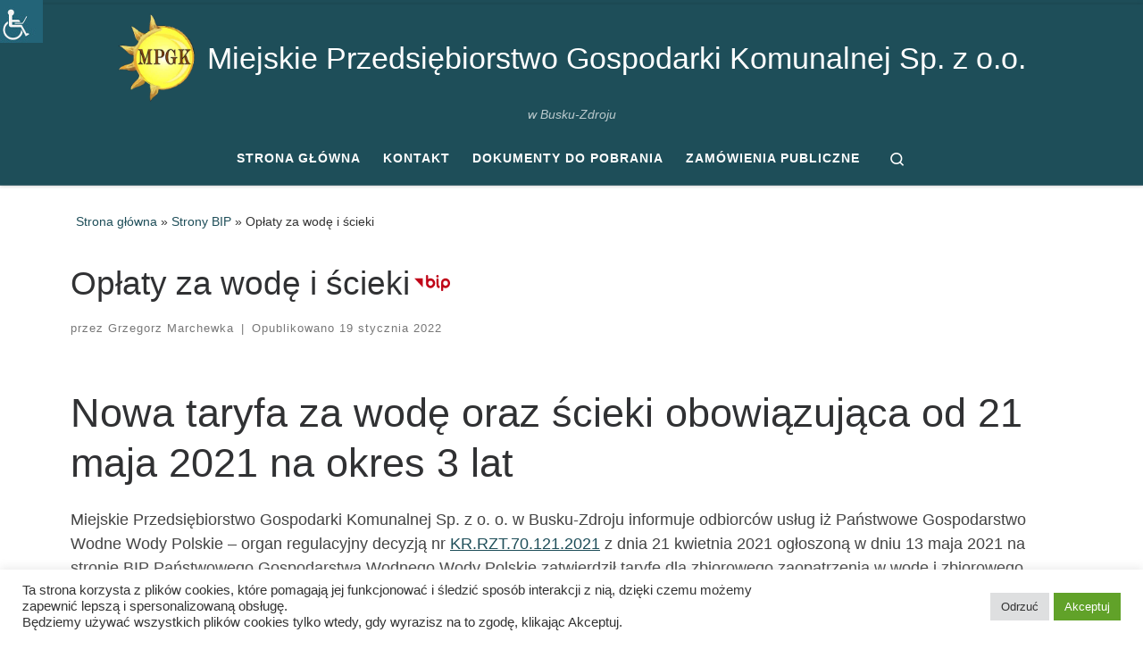

--- FILE ---
content_type: text/html; charset=UTF-8
request_url: https://mpgkbusko.pl/bip/oplaty-za-wode-i-scieki/
body_size: 18002
content:
<!DOCTYPE html> <!--[if IE 7]><html class="ie ie7" lang="pl-PL"> <![endif]--> <!--[if IE 8]><html class="ie ie8" lang="pl-PL"> <![endif]--> <!--[if !(IE 7) | !(IE 8)  ]><!--><html lang="pl-PL" class="no-js"> <!--<![endif]--><head><meta charset="UTF-8" /><meta http-equiv="X-UA-Compatible" content="IE=EDGE" /><meta name="viewport" content="width=device-width, initial-scale=1.0" /><link rel="stylesheet" media="print" onload="this.onload=null;this.media='all';" id="ao_optimized_gfonts" href="https://fonts.googleapis.com/css?family=Ubuntu&#038;subset=greek%2Clatin%2Cgreek-ext%2Cvietnamese%2Ccyrillic-ext%2Clatin-ext%2Ccyrillic&amp;display=swap"><link rel="profile"  href="https://gmpg.org/xfn/11" /><link rel="pingback" href="https://mpgkbusko.pl/xmlrpc.php" /> <script>(function(html){html.className=html.className.replace(/\bno-js\b/,'js')})(document.documentElement);</script> <link media="all" href="https://mpgkbusko.pl/wp-content/cache/autoptimize/css/autoptimize_1a745997cf47afc8d38a3bc4eda5e670.css" rel="stylesheet"><title>Opłaty za wodę i ścieki &#8211; Miejskie Przedsiębiorstwo Gospodarki Komunalnej Sp. z o.o.</title><meta name='robots' content='max-image-preview:large, max-snippet:-1, max-video-preview:-1' /><link rel="canonical" href="https://mpgkbusko.pl/bip/oplaty-za-wode-i-scieki/"><meta name="description" content="Nowa taryfa za wodę oraz ścieki obowiązująca od 21 maja 2021 na okres 3 lat Miejskie Przedsiębiorstwo Gospodarki Komunalnej Sp. z o. o. w Busku-Zdroju informuje"><meta property="og:title" content="Opłaty za wodę i ścieki &#8211; Miejskie Przedsiębiorstwo Gospodarki Komunalnej Sp. z o.o."><meta property="og:type" content="article"><meta property="og:description" content="Nowa taryfa za wodę oraz ścieki obowiązująca od 21 maja 2021 na okres 3 lat Miejskie Przedsiębiorstwo Gospodarki Komunalnej Sp. z o. o. w Busku-Zdroju informuje"><meta property="og:url" content="https://mpgkbusko.pl/bip/oplaty-za-wode-i-scieki/"><meta property="og:locale" content="pl_PL"><meta property="og:site_name" content="Miejskie Przedsiębiorstwo Gospodarki Komunalnej Sp. z o.o."><meta property="article:published_time" content="2022-01-19T13:26:02+01:00"><meta property="article:modified_time" content="2022-01-19T13:26:02+01:00"><meta property="og:updated_time" content="2022-01-19T13:26:02+01:00"><meta name="twitter:card" content="summary_large_image"><link rel='dns-prefetch' href='//use.fontawesome.com' /><link href='https://fonts.gstatic.com' crossorigin='anonymous' rel='preconnect' /><link rel="alternate" type="application/rss+xml" title="Miejskie Przedsiębiorstwo Gospodarki Komunalnej Sp. z o.o. &raquo; Kanał z wpisami" href="https://mpgkbusko.pl/feed/" /><link rel="alternate" type="application/rss+xml" title="Miejskie Przedsiębiorstwo Gospodarki Komunalnej Sp. z o.o. &raquo; Kanał z komentarzami" href="https://mpgkbusko.pl/comments/feed/" /><link rel="alternate" title="oEmbed (JSON)" type="application/json+oembed" href="https://mpgkbusko.pl/wp-json/oembed/1.0/embed?url=https%3A%2F%2Fmpgkbusko.pl%2Fbip%2Foplaty-za-wode-i-scieki%2F" /><link rel="alternate" title="oEmbed (XML)" type="text/xml+oembed" href="https://mpgkbusko.pl/wp-json/oembed/1.0/embed?url=https%3A%2F%2Fmpgkbusko.pl%2Fbip%2Foplaty-za-wode-i-scieki%2F&#038;format=xml" /><style id='wp-img-auto-sizes-contain-inline-css'>img:is([sizes=auto i],[sizes^="auto," i]){contain-intrinsic-size:3000px 1500px}</style><style id='wp-emoji-styles-inline-css'>img.wp-smiley,img.emoji{display:inline !important;border:none !important;box-shadow:none !important;height:1em !important;width:1em !important;margin:0 .07em !important;vertical-align:-.1em !important;background:0 0 !important;padding:0 !important}</style><style id='global-styles-inline-css'>:root{--wp--preset--aspect-ratio--square:1;--wp--preset--aspect-ratio--4-3:4/3;--wp--preset--aspect-ratio--3-4:3/4;--wp--preset--aspect-ratio--3-2:3/2;--wp--preset--aspect-ratio--2-3:2/3;--wp--preset--aspect-ratio--16-9:16/9;--wp--preset--aspect-ratio--9-16:9/16;--wp--preset--color--black:#000;--wp--preset--color--cyan-bluish-gray:#abb8c3;--wp--preset--color--white:#fff;--wp--preset--color--pale-pink:#f78da7;--wp--preset--color--vivid-red:#cf2e2e;--wp--preset--color--luminous-vivid-orange:#ff6900;--wp--preset--color--luminous-vivid-amber:#fcb900;--wp--preset--color--light-green-cyan:#7bdcb5;--wp--preset--color--vivid-green-cyan:#00d084;--wp--preset--color--pale-cyan-blue:#8ed1fc;--wp--preset--color--vivid-cyan-blue:#0693e3;--wp--preset--color--vivid-purple:#9b51e0;--wp--preset--gradient--vivid-cyan-blue-to-vivid-purple:linear-gradient(135deg,#0693e3 0%,#9b51e0 100%);--wp--preset--gradient--light-green-cyan-to-vivid-green-cyan:linear-gradient(135deg,#7adcb4 0%,#00d082 100%);--wp--preset--gradient--luminous-vivid-amber-to-luminous-vivid-orange:linear-gradient(135deg,#fcb900 0%,#ff6900 100%);--wp--preset--gradient--luminous-vivid-orange-to-vivid-red:linear-gradient(135deg,#ff6900 0%,#cf2e2e 100%);--wp--preset--gradient--very-light-gray-to-cyan-bluish-gray:linear-gradient(135deg,#eee 0%,#a9b8c3 100%);--wp--preset--gradient--cool-to-warm-spectrum:linear-gradient(135deg,#4aeadc 0%,#9778d1 20%,#cf2aba 40%,#ee2c82 60%,#fb6962 80%,#fef84c 100%);--wp--preset--gradient--blush-light-purple:linear-gradient(135deg,#ffceec 0%,#9896f0 100%);--wp--preset--gradient--blush-bordeaux:linear-gradient(135deg,#fecda5 0%,#fe2d2d 50%,#6b003e 100%);--wp--preset--gradient--luminous-dusk:linear-gradient(135deg,#ffcb70 0%,#c751c0 50%,#4158d0 100%);--wp--preset--gradient--pale-ocean:linear-gradient(135deg,#fff5cb 0%,#b6e3d4 50%,#33a7b5 100%);--wp--preset--gradient--electric-grass:linear-gradient(135deg,#caf880 0%,#71ce7e 100%);--wp--preset--gradient--midnight:linear-gradient(135deg,#020381 0%,#2874fc 100%);--wp--preset--font-size--small:13px;--wp--preset--font-size--medium:20px;--wp--preset--font-size--large:36px;--wp--preset--font-size--x-large:42px;--wp--preset--spacing--20:.44rem;--wp--preset--spacing--30:.67rem;--wp--preset--spacing--40:1rem;--wp--preset--spacing--50:1.5rem;--wp--preset--spacing--60:2.25rem;--wp--preset--spacing--70:3.38rem;--wp--preset--spacing--80:5.06rem;--wp--preset--shadow--natural:6px 6px 9px rgba(0,0,0,.2);--wp--preset--shadow--deep:12px 12px 50px rgba(0,0,0,.4);--wp--preset--shadow--sharp:6px 6px 0px rgba(0,0,0,.2);--wp--preset--shadow--outlined:6px 6px 0px -3px #fff,6px 6px #000;--wp--preset--shadow--crisp:6px 6px 0px #000}:where(.is-layout-flex){gap:.5em}:where(.is-layout-grid){gap:.5em}body .is-layout-flex{display:flex}.is-layout-flex{flex-wrap:wrap;align-items:center}.is-layout-flex>:is(*,div){margin:0}body .is-layout-grid{display:grid}.is-layout-grid>:is(*,div){margin:0}:where(.wp-block-columns.is-layout-flex){gap:2em}:where(.wp-block-columns.is-layout-grid){gap:2em}:where(.wp-block-post-template.is-layout-flex){gap:1.25em}:where(.wp-block-post-template.is-layout-grid){gap:1.25em}.has-black-color{color:var(--wp--preset--color--black) !important}.has-cyan-bluish-gray-color{color:var(--wp--preset--color--cyan-bluish-gray) !important}.has-white-color{color:var(--wp--preset--color--white) !important}.has-pale-pink-color{color:var(--wp--preset--color--pale-pink) !important}.has-vivid-red-color{color:var(--wp--preset--color--vivid-red) !important}.has-luminous-vivid-orange-color{color:var(--wp--preset--color--luminous-vivid-orange) !important}.has-luminous-vivid-amber-color{color:var(--wp--preset--color--luminous-vivid-amber) !important}.has-light-green-cyan-color{color:var(--wp--preset--color--light-green-cyan) !important}.has-vivid-green-cyan-color{color:var(--wp--preset--color--vivid-green-cyan) !important}.has-pale-cyan-blue-color{color:var(--wp--preset--color--pale-cyan-blue) !important}.has-vivid-cyan-blue-color{color:var(--wp--preset--color--vivid-cyan-blue) !important}.has-vivid-purple-color{color:var(--wp--preset--color--vivid-purple) !important}.has-black-background-color{background-color:var(--wp--preset--color--black) !important}.has-cyan-bluish-gray-background-color{background-color:var(--wp--preset--color--cyan-bluish-gray) !important}.has-white-background-color{background-color:var(--wp--preset--color--white) !important}.has-pale-pink-background-color{background-color:var(--wp--preset--color--pale-pink) !important}.has-vivid-red-background-color{background-color:var(--wp--preset--color--vivid-red) !important}.has-luminous-vivid-orange-background-color{background-color:var(--wp--preset--color--luminous-vivid-orange) !important}.has-luminous-vivid-amber-background-color{background-color:var(--wp--preset--color--luminous-vivid-amber) !important}.has-light-green-cyan-background-color{background-color:var(--wp--preset--color--light-green-cyan) !important}.has-vivid-green-cyan-background-color{background-color:var(--wp--preset--color--vivid-green-cyan) !important}.has-pale-cyan-blue-background-color{background-color:var(--wp--preset--color--pale-cyan-blue) !important}.has-vivid-cyan-blue-background-color{background-color:var(--wp--preset--color--vivid-cyan-blue) !important}.has-vivid-purple-background-color{background-color:var(--wp--preset--color--vivid-purple) !important}.has-black-border-color{border-color:var(--wp--preset--color--black) !important}.has-cyan-bluish-gray-border-color{border-color:var(--wp--preset--color--cyan-bluish-gray) !important}.has-white-border-color{border-color:var(--wp--preset--color--white) !important}.has-pale-pink-border-color{border-color:var(--wp--preset--color--pale-pink) !important}.has-vivid-red-border-color{border-color:var(--wp--preset--color--vivid-red) !important}.has-luminous-vivid-orange-border-color{border-color:var(--wp--preset--color--luminous-vivid-orange) !important}.has-luminous-vivid-amber-border-color{border-color:var(--wp--preset--color--luminous-vivid-amber) !important}.has-light-green-cyan-border-color{border-color:var(--wp--preset--color--light-green-cyan) !important}.has-vivid-green-cyan-border-color{border-color:var(--wp--preset--color--vivid-green-cyan) !important}.has-pale-cyan-blue-border-color{border-color:var(--wp--preset--color--pale-cyan-blue) !important}.has-vivid-cyan-blue-border-color{border-color:var(--wp--preset--color--vivid-cyan-blue) !important}.has-vivid-purple-border-color{border-color:var(--wp--preset--color--vivid-purple) !important}.has-vivid-cyan-blue-to-vivid-purple-gradient-background{background:var(--wp--preset--gradient--vivid-cyan-blue-to-vivid-purple) !important}.has-light-green-cyan-to-vivid-green-cyan-gradient-background{background:var(--wp--preset--gradient--light-green-cyan-to-vivid-green-cyan) !important}.has-luminous-vivid-amber-to-luminous-vivid-orange-gradient-background{background:var(--wp--preset--gradient--luminous-vivid-amber-to-luminous-vivid-orange) !important}.has-luminous-vivid-orange-to-vivid-red-gradient-background{background:var(--wp--preset--gradient--luminous-vivid-orange-to-vivid-red) !important}.has-very-light-gray-to-cyan-bluish-gray-gradient-background{background:var(--wp--preset--gradient--very-light-gray-to-cyan-bluish-gray) !important}.has-cool-to-warm-spectrum-gradient-background{background:var(--wp--preset--gradient--cool-to-warm-spectrum) !important}.has-blush-light-purple-gradient-background{background:var(--wp--preset--gradient--blush-light-purple) !important}.has-blush-bordeaux-gradient-background{background:var(--wp--preset--gradient--blush-bordeaux) !important}.has-luminous-dusk-gradient-background{background:var(--wp--preset--gradient--luminous-dusk) !important}.has-pale-ocean-gradient-background{background:var(--wp--preset--gradient--pale-ocean) !important}.has-electric-grass-gradient-background{background:var(--wp--preset--gradient--electric-grass) !important}.has-midnight-gradient-background{background:var(--wp--preset--gradient--midnight) !important}.has-small-font-size{font-size:var(--wp--preset--font-size--small) !important}.has-medium-font-size{font-size:var(--wp--preset--font-size--medium) !important}.has-large-font-size{font-size:var(--wp--preset--font-size--large) !important}.has-x-large-font-size{font-size:var(--wp--preset--font-size--x-large) !important}</style><style id='classic-theme-styles-inline-css'>/*! This file is auto-generated */
.wp-block-button__link{color:#fff;background-color:#32373c;border-radius:9999px;box-shadow:none;text-decoration:none;padding:calc(.667em + 2px) calc(1.333em + 2px);font-size:1.125em}.wp-block-file__button{background:#32373c;color:#fff;text-decoration:none}</style><style id='font-awesome-svg-styles-default-inline-css'>.svg-inline--fa{display:inline-block;height:1em;overflow:visible;vertical-align:-.125em}</style><link rel='stylesheet' id='font-awesome-svg-styles-css' href='https://mpgkbusko.pl/wp-content/cache/autoptimize/css/autoptimize_single_198482b3addfefa546bbb34237fee503.css' media='all' /><style id='font-awesome-svg-styles-inline-css'>.wp-block-font-awesome-icon svg:before,.wp-rich-text-font-awesome-icon svg:before{content:unset}</style><style id='customizr-main-inline-css'>::-moz-selection{background-color:#1e4e59}::selection{background-color:#1e4e59}a,.btn-skin:active,.btn-skin:focus,.btn-skin:hover,.btn-skin.inverted,.grid-container__classic .post-type__icon,.post-type__icon:hover .icn-format,.grid-container__classic .post-type__icon:hover .icn-format,[class*=grid-container__] .entry-title a.czr-title:hover,input[type=checkbox]:checked:before{color:#1e4e59}.czr-css-loader>div,.btn-skin,.btn-skin:active,.btn-skin:focus,.btn-skin:hover,.btn-skin-h-dark,.btn-skin-h-dark.inverted:active,.btn-skin-h-dark.inverted:focus,.btn-skin-h-dark.inverted:hover{border-color:#1e4e59}.tc-header.border-top{border-top-color:#1e4e59}[class*=grid-container__] .entry-title a:hover:after,.grid-container__classic .post-type__icon,.btn-skin,.btn-skin.inverted:active,.btn-skin.inverted:focus,.btn-skin.inverted:hover,.btn-skin-h-dark,.btn-skin-h-dark.inverted:active,.btn-skin-h-dark.inverted:focus,.btn-skin-h-dark.inverted:hover,.sidebar .widget-title:after,input[type=radio]:checked:before{background-color:#1e4e59}.btn-skin-light:active,.btn-skin-light:focus,.btn-skin-light:hover,.btn-skin-light.inverted{color:#318092}input:not([type=submit]):not([type=button]):not([type=number]):not([type=checkbox]):not([type=radio]):focus,textarea:focus,.btn-skin-light,.btn-skin-light.inverted,.btn-skin-light:active,.btn-skin-light:focus,.btn-skin-light:hover,.btn-skin-light.inverted:active,.btn-skin-light.inverted:focus,.btn-skin-light.inverted:hover{border-color:#318092}.btn-skin-light,.btn-skin-light.inverted:active,.btn-skin-light.inverted:focus,.btn-skin-light.inverted:hover{background-color:#318092}.btn-skin-lightest:active,.btn-skin-lightest:focus,.btn-skin-lightest:hover,.btn-skin-lightest.inverted{color:#3891a5}.btn-skin-lightest,.btn-skin-lightest.inverted,.btn-skin-lightest:active,.btn-skin-lightest:focus,.btn-skin-lightest:hover,.btn-skin-lightest.inverted:active,.btn-skin-lightest.inverted:focus,.btn-skin-lightest.inverted:hover{border-color:#3891a5}.btn-skin-lightest,.btn-skin-lightest.inverted:active,.btn-skin-lightest.inverted:focus,.btn-skin-lightest.inverted:hover{background-color:#3891a5}.pagination,a:hover,a:focus,a:active,.btn-skin-dark:active,.btn-skin-dark:focus,.btn-skin-dark:hover,.btn-skin-dark.inverted,.btn-skin-dark-oh:active,.btn-skin-dark-oh:focus,.btn-skin-dark-oh:hover,.post-info a:not(.btn):hover,.grid-container__classic .post-type__icon .icn-format,[class*=grid-container__] .hover .entry-title a,.widget-area a:not(.btn):hover,a.czr-format-link:hover,.format-link.hover a.czr-format-link,button[type=submit]:hover,button[type=submit]:active,button[type=submit]:focus,input[type=submit]:hover,input[type=submit]:active,input[type=submit]:focus,.tabs .nav-link:hover,.tabs .nav-link.active,.tabs .nav-link.active:hover,.tabs .nav-link.active:focus{color:#0f262b}.grid-container__classic.tc-grid-border .grid__item,.btn-skin-dark,.btn-skin-dark.inverted,button[type=submit],input[type=submit],.btn-skin-dark:active,.btn-skin-dark:focus,.btn-skin-dark:hover,.btn-skin-dark.inverted:active,.btn-skin-dark.inverted:focus,.btn-skin-dark.inverted:hover,.btn-skin-h-dark:active,.btn-skin-h-dark:focus,.btn-skin-h-dark:hover,.btn-skin-h-dark.inverted,.btn-skin-h-dark.inverted,.btn-skin-h-dark.inverted,.btn-skin-dark-oh:active,.btn-skin-dark-oh:focus,.btn-skin-dark-oh:hover,.btn-skin-dark-oh.inverted:active,.btn-skin-dark-oh.inverted:focus,.btn-skin-dark-oh.inverted:hover,button[type=submit]:hover,button[type=submit]:active,button[type=submit]:focus,input[type=submit]:hover,input[type=submit]:active,input[type=submit]:focus{border-color:#0f262b}.btn-skin-dark,.btn-skin-dark.inverted:active,.btn-skin-dark.inverted:focus,.btn-skin-dark.inverted:hover,.btn-skin-h-dark:active,.btn-skin-h-dark:focus,.btn-skin-h-dark:hover,.btn-skin-h-dark.inverted,.btn-skin-h-dark.inverted,.btn-skin-h-dark.inverted,.btn-skin-dark-oh.inverted:active,.btn-skin-dark-oh.inverted:focus,.btn-skin-dark-oh.inverted:hover,.grid-container__classic .post-type__icon:hover,button[type=submit],input[type=submit],.czr-link-hover-underline .widgets-list-layout-links a:not(.btn):before,.czr-link-hover-underline .widget_archive a:not(.btn):before,.czr-link-hover-underline .widget_nav_menu a:not(.btn):before,.czr-link-hover-underline .widget_rss ul a:not(.btn):before,.czr-link-hover-underline .widget_recent_entries a:not(.btn):before,.czr-link-hover-underline .widget_categories a:not(.btn):before,.czr-link-hover-underline .widget_meta a:not(.btn):before,.czr-link-hover-underline .widget_recent_comments a:not(.btn):before,.czr-link-hover-underline .widget_pages a:not(.btn):before,.czr-link-hover-underline .widget_calendar a:not(.btn):before,[class*=grid-container__] .hover .entry-title a:after,a.czr-format-link:before,.comment-author a:before,.comment-link:before,.tabs .nav-link.active:before{background-color:#0f262b}.btn-skin-dark-shaded:active,.btn-skin-dark-shaded:focus,.btn-skin-dark-shaded:hover,.btn-skin-dark-shaded.inverted{background-color:rgba(15,38,43,.2)}.btn-skin-dark-shaded,.btn-skin-dark-shaded.inverted:active,.btn-skin-dark-shaded.inverted:focus,.btn-skin-dark-shaded.inverted:hover{background-color:rgba(15,38,43,.8)}.tc-header,#tc-sn .tc-sn-inner,.czr-overlay,.add-menu-button,.tc-header .socials a,.tc-header .socials a:focus,.tc-header .socials a:active,.nav__utils,.nav__utils a,.nav__utils a:focus,.nav__utils a:active,.header-contact__info a,.header-contact__info a:focus,.header-contact__info a:active,.czr-overlay a:hover,.dropdown-menu,.tc-header .navbar-brand-sitename,[class*=nav__menu] .nav__link,[class*=nav__menu] .nav__link-wrapper .caret__dropdown-toggler,[class*=nav__menu] .dropdown-menu .nav__link,[class*=nav__menu] .dropdown-item .nav__link:hover,.tc-header form.czr-form label,.czr-overlay form.czr-form label,.tc-header .czr-form input:not([type=submit]):not([type=button]):not([type=number]):not([type=checkbox]):not([type=radio]),.tc-header .czr-form textarea,.tc-header .czr-form .form-control,.czr-overlay .czr-form input:not([type=submit]):not([type=button]):not([type=number]):not([type=checkbox]):not([type=radio]),.czr-overlay .czr-form textarea,.czr-overlay .czr-form .form-control,.tc-header h1,.tc-header h2,.tc-header h3,.tc-header h4,.tc-header h5,.tc-header h6{color:#fff}.tc-header .czr-form input:not([type=submit]):not([type=button]):not([type=number]):not([type=checkbox]):not([type=radio]),.tc-header .czr-form textarea,.tc-header .czr-form .form-control,.czr-overlay .czr-form input:not([type=submit]):not([type=button]):not([type=number]):not([type=checkbox]):not([type=radio]),.czr-overlay .czr-form textarea,.czr-overlay .czr-form .form-control{border-color:#fff}.ham__toggler-span-wrapper .line,[class*=nav__menu] .nav__title:before{background-color:#fff}.header-tagline,[class*=nav__menu] .nav__link:hover,[class*=nav__menu] .nav__link-wrapper .caret__dropdown-toggler:hover,[class*=nav__menu] .show:not(.dropdown-item)>.nav__link,[class*=nav__menu] .show:not(.dropdown-item)>.nav__link-wrapper .nav__link,.czr-highlight-contextual-menu-items [class*=nav__menu] li:not(.dropdown-item).current-active>.nav__link,.czr-highlight-contextual-menu-items [class*=nav__menu] li:not(.dropdown-item).current-active>.nav__link-wrapper .nav__link,.czr-highlight-contextual-menu-items [class*=nav__menu] .current-menu-item>.nav__link,.czr-highlight-contextual-menu-items [class*=nav__menu] .current-menu-item>.nav__link-wrapper .nav__link,[class*=nav__menu] .dropdown-item .nav__link,.czr-overlay a,.tc-header .socials a:hover,.nav__utils a:hover,.czr-highlight-contextual-menu-items .nav__utils a.current-active,.header-contact__info a:hover,.tc-header .czr-form .form-group.in-focus label,.czr-overlay .czr-form .form-group.in-focus label{color:rgba(255,255,255,.7)}.nav__utils .ham-toggler-menu.czr-collapsed:hover .line{background-color:rgba(255,255,255,.7)}.topbar-navbar__wrapper,.dropdown-item:not(:last-of-type){border-color:rgba(255,255,255,.09)}.tc-header{border-bottom-color:rgba(255,255,255,.09)}#tc-sn{outline-color:rgba(255,255,255,.09)}.mobile-nav__container,.header-search__container,.mobile-nav__nav,.vertical-nav>li:not(:last-of-type){border-color:rgba(255,255,255,.075)}.tc-header,#tc-sn .tc-sn-inner,.dropdown-menu,.dropdown-item:active,.dropdown-item:focus,.dropdown-item:hover{background-color:#1e4e59}.sticky-transparent.is-sticky .mobile-sticky,.sticky-transparent.is-sticky .desktop-sticky,.sticky-transparent.is-sticky .mobile-nav__nav,.header-transparent:not(.is-sticky) .mobile-nav__nav,.header-transparent:not(.is-sticky) .dropdown-menu{background-color:rgba(30,78,89,.9)}.czr-overlay{background-color:rgba(30,78,89,.98)}.dropdown-item:before,.vertical-nav .caret__dropdown-toggler{background-color:rgba(225,177,166,.045)}.navbar-brand,.header-tagline,h1,h2,h3,.tc-dropcap{font-family:'Helvetica Neue','Helvetica','Arial','sans-serif'}body{font-family:'Helvetica Neue','Helvetica','Arial','sans-serif'}body{font-size:.9em!important;line-height:1.5em}@media (min-width:20em) and (max-width:60em){body{font-size:calc( 0.90em + 0.1045 * ( ( 100vw - 20em) / 40 ))!important}}@media (min-width:60em){body{font-size:.94em!important}}.tc-header.border-top{border-top-width:5px;border-top-style:solid}#czr-push-footer{display:none;visibility:hidden}.czr-sticky-footer #czr-push-footer.sticky-footer-enabled{display:block}</style><link rel='stylesheet' id='font-awesome-official-css' href='https://use.fontawesome.com/releases/v7.1.0/css/all.css' media='all' integrity="sha384-YgSbYtJcfPnMV/aJ0UdQk84ctht/ckX0MrfQwxOhw43RMBw2WSaDSMVh4gQwLdE4" crossorigin="anonymous" /><link rel='stylesheet' id='font-awesome-official-v4shim-css' href='https://use.fontawesome.com/releases/v7.1.0/css/v4-shims.css' media='all' integrity="sha384-x7gY7KtJtebXMA+u0+29uPlUOz4p7j98RqgzQi1GfRXoi2lLDwinWvWfqWmlDB/i" crossorigin="anonymous" /> <script src="https://mpgkbusko.pl/wp-includes/js/jquery/jquery.min.js?ver=3.7.1" id="jquery-core-js"></script> <script id="cookie-law-info-js-extra">var Cli_Data={"nn_cookie_ids":[],"cookielist":[],"non_necessary_cookies":[],"ccpaEnabled":"","ccpaRegionBased":"","ccpaBarEnabled":"","strictlyEnabled":["necessary","obligatoire"],"ccpaType":"gdpr","js_blocking":"1","custom_integration":"","triggerDomRefresh":"","secure_cookies":""};var cli_cookiebar_settings={"animate_speed_hide":"500","animate_speed_show":"500","background":"#FFF","border":"#b1a6a6c2","border_on":"","button_1_button_colour":"#61a229","button_1_button_hover":"#4e8221","button_1_link_colour":"#fff","button_1_as_button":"1","button_1_new_win":"","button_2_button_colour":"#333","button_2_button_hover":"#292929","button_2_link_colour":"#444","button_2_as_button":"","button_2_hidebar":"","button_3_button_colour":"#dedfe0","button_3_button_hover":"#b2b2b3","button_3_link_colour":"#333333","button_3_as_button":"1","button_3_new_win":"","button_4_button_colour":"#dedfe0","button_4_button_hover":"#b2b2b3","button_4_link_colour":"#333333","button_4_as_button":"1","button_7_button_colour":"#61a229","button_7_button_hover":"#4e8221","button_7_link_colour":"#fff","button_7_as_button":"1","button_7_new_win":"","font_family":"inherit","header_fix":"","notify_animate_hide":"1","notify_animate_show":"","notify_div_id":"#cookie-law-info-bar","notify_position_horizontal":"right","notify_position_vertical":"bottom","scroll_close":"","scroll_close_reload":"","accept_close_reload":"","reject_close_reload":"","showagain_tab":"","showagain_background":"#fff","showagain_border":"#000","showagain_div_id":"#cookie-law-info-again","showagain_x_position":"100px","text":"#333333","show_once_yn":"","show_once":"10000","logging_on":"","as_popup":"","popup_overlay":"1","bar_heading_text":"","cookie_bar_as":"banner","popup_showagain_position":"bottom-right","widget_position":"left"};var log_object={"ajax_url":"https://mpgkbusko.pl/wp-admin/admin-ajax.php"};</script> <script id="bwg_frontend-js-extra">var bwg_objectsL10n={"bwg_field_required":"pole wymagane.","bwg_mail_validation":"To nie jest prawid\u0142owy adres e-mail.","bwg_search_result":"Brak obrazk\u00f3w odpowiadaj\u0105cych Twojemu wyszukiwaniu.","bwg_select_tag":"Wybierz znacznik","bwg_order_by":"Kolejno\u015b\u0107 wg","bwg_search":"Szukaj","bwg_show_ecommerce":"Poka\u017c handel elektroniczny","bwg_hide_ecommerce":"Ukryj handel elektroniczny","bwg_show_comments":"Poka\u017c komentarze","bwg_hide_comments":"Ukryj komentarze","bwg_restore":"Przywr\u00f3\u0107","bwg_maximize":"Maksymalizuj","bwg_fullscreen":"Tryb pe\u0142noekranowy","bwg_exit_fullscreen":"Zamknij tryb pe\u0142noekranowy","bwg_search_tag":"SZUKAJ...","bwg_tag_no_match":"Nie znaleziono znacznik\u00f3w","bwg_all_tags_selected":"Wszystkie znaczniki zaznaczone","bwg_tags_selected":"wybrane znaczniki","play":"Odtw\u00f3rz","pause":"Zatrzymaj","is_pro":"","bwg_play":"Odtw\u00f3rz","bwg_pause":"Zatrzymaj","bwg_hide_info":"Ukryj informacje","bwg_show_info":"Poka\u017c informacje","bwg_hide_rating":"Ukryj ocen\u0119","bwg_show_rating":"Poka\u017c ocen\u0119","ok":"Ok","cancel":"Anuluj","select_all":"Zaznacz wszystko","lazy_load":"0","lazy_loader":"https://mpgkbusko.pl/wp-content/plugins/photo-gallery/images/ajax_loader.png","front_ajax":"0","bwg_tag_see_all":"zobacz wszystkie znaczniki","bwg_tag_see_less":"zobacz mniej znacznik\u00f3w"};</script> <script id="tc-scripts-js-extra">var CZRParams={"assetsPath":"https://mpgkbusko.pl/wp-content/themes/customizr/assets/front/","mainScriptUrl":"https://mpgkbusko.pl/wp-content/themes/customizr/assets/front/js/tc-scripts.min.js?4.4.24","deferFontAwesome":"1","fontAwesomeUrl":"https://mpgkbusko.pl/wp-content/themes/customizr/assets/shared/fonts/fa/css/fontawesome-all.min.css?4.4.24","_disabled":[],"centerSliderImg":"1","isLightBoxEnabled":"1","SmoothScroll":{"Enabled":true,"Options":{"touchpadSupport":false}},"isAnchorScrollEnabled":"1","anchorSmoothScrollExclude":{"simple":["[class*=edd]",".carousel-control","[data-toggle=\"modal\"]","[data-toggle=\"dropdown\"]","[data-toggle=\"czr-dropdown\"]","[data-toggle=\"tooltip\"]","[data-toggle=\"popover\"]","[data-toggle=\"collapse\"]","[data-toggle=\"czr-collapse\"]","[data-toggle=\"tab\"]","[data-toggle=\"pill\"]","[data-toggle=\"czr-pill\"]","[class*=upme]","[class*=um-]"],"deep":{"classes":[],"ids":[]}},"timerOnScrollAllBrowsers":"1","centerAllImg":"1","HasComments":"","LoadModernizr":"1","stickyHeader":"","extLinksStyle":"","extLinksTargetExt":"","extLinksSkipSelectors":{"classes":["btn","button"],"ids":[]},"dropcapEnabled":"","dropcapWhere":{"post":"","page":""},"dropcapMinWords":"","dropcapSkipSelectors":{"tags":["IMG","IFRAME","H1","H2","H3","H4","H5","H6","BLOCKQUOTE","UL","OL"],"classes":["btn"],"id":[]},"imgSmartLoadEnabled":"1","imgSmartLoadOpts":{"parentSelectors":["[class*=grid-container], .article-container",".__before_main_wrapper",".widget-front",".post-related-articles",".tc-singular-thumbnail-wrapper",".sek-module-inner"],"opts":{"excludeImg":[".tc-holder-img"]}},"imgSmartLoadsForSliders":"1","pluginCompats":[],"isWPMobile":"","menuStickyUserSettings":{"desktop":"stick_up","mobile":"stick_up"},"adminAjaxUrl":"https://mpgkbusko.pl/wp-admin/admin-ajax.php","ajaxUrl":"https://mpgkbusko.pl/?czrajax=1","frontNonce":{"id":"CZRFrontNonce","handle":"08a7806136"},"isDevMode":"","isModernStyle":"1","i18n":{"Permanently dismiss":"Trwale odrzu\u0107"},"frontNotifications":{"welcome":{"enabled":false,"content":"","dismissAction":"dismiss_welcome_note_front"}},"preloadGfonts":"1","googleFonts":null,"version":"4.4.24"};</script> <link rel="https://api.w.org/" href="https://mpgkbusko.pl/wp-json/" /><link rel="alternate" title="JSON" type="application/json" href="https://mpgkbusko.pl/wp-json/wp/v2/bip/1790" /><link rel="EditURI" type="application/rsd+xml" title="RSD" href="https://mpgkbusko.pl/xmlrpc.php?rsd" /><meta name="generator" content="WordPress 6.9" /><link rel='shortlink' href='https://mpgkbusko.pl/?p=1790' /><meta name="cdp-version" content="1.5.0" /><link rel="preload" as="font" type="font/woff2" href="https://mpgkbusko.pl/wp-content/themes/customizr/assets/shared/fonts/customizr/customizr.woff2?128396981" crossorigin="anonymous"/><link rel="icon" href="https://mpgkbusko.pl/wp-content/uploads/2021/06/MPGK-logo-150x150.png" sizes="32x32" /><link rel="icon" href="https://mpgkbusko.pl/wp-content/uploads/2021/06/MPGK-logo-300x300.png" sizes="192x192" /><link rel="apple-touch-icon" href="https://mpgkbusko.pl/wp-content/uploads/2021/06/MPGK-logo-300x300.png" /><meta name="msapplication-TileImage" content="https://mpgkbusko.pl/wp-content/uploads/2021/06/MPGK-logo-300x300.png" /><style id="wp-custom-css">div.container[role=main]{max-width:90%}ul.menu li a{color:#000;font-size:18px}.footer-skin-light .footer__wrapper{background:#c1d9d6;color:#000}footer div#footer-widget-area a,footer div#footer-widget-area h5{color:#000;font-size:18px}div.colophon__row{background:#145946}footer div#colophon p,div#colophon a{color:#fff}table,table>tbody>tr>td,table>thead>tr>th{border:1px solid #000 !important;vertical-align:top;text-align:left;padding:2px !important;font-size:16px}li.post-attachment{background-repeat:no-repeat;background-position:left top}li.post-attachment a{margin-left:12px}</style></head><body data-rsssl=1 class="wp-singular bip-template-default single single-bip postid-1790 wp-custom-logo wp-embed-responsive wp-theme-customizr chrome osx wp-accessibility-helper accessibility-contrast_mode_on wah_fstype_zoom accessibility-location-left czr-link-hover-underline header-skin-custom footer-skin-light czr-no-sidebar tc-center-images czr-full-layout customizr-4-4-24 czr-sticky-footer"> <a class="screen-reader-text skip-link" href="#content">Przejdź do treści</a><div id="tc-page-wrap" class=""><header class="tpnav-header__header tc-header logo_centered sticky-brand-shrink-on sticky-transparent border-top czr-submenu-fade czr-submenu-move czr-highlight-contextual-menu-items" ><div class="primary-navbar__wrapper d-none d-lg-block has-horizontal-menu has-branding-aside desktop-sticky" ><div class="container-fluid"><div class="row align-items-center flex-row primary-navbar__row"><div class="branding__container col col-auto" ><div class="branding align-items-center flex-column "><div class="branding-row d-flex flex-row align-items-center"><div class="navbar-brand col-auto " > <a class="navbar-brand-sitelogo" href="https://mpgkbusko.pl/"  aria-label="Miejskie Przedsiębiorstwo Gospodarki Komunalnej Sp. z o.o. | w Busku-Zdroju" > <noscript><img src="https://mpgkbusko.pl/wp-content/uploads/2020/08/logo.png" alt="Wróć do strony domowej" class="" width="272" height="272" style="max-width:250px;max-height:100px" data-no-retina></noscript><img src='data:image/svg+xml,%3Csvg%20xmlns=%22http://www.w3.org/2000/svg%22%20viewBox=%220%200%20272%20272%22%3E%3C/svg%3E' data-src="https://mpgkbusko.pl/wp-content/uploads/2020/08/logo.png" alt="Wróć do strony domowej" class="lazyload " width="272" height="272" style="max-width:250px;max-height:100px" data-no-retina> </a></div><div class="branding-aside col-auto flex-column d-flex"> <span class="navbar-brand col-auto " > <a class="navbar-brand-sitename " href="https://mpgkbusko.pl/"> <span>Miejskie Przedsiębiorstwo Gospodarki Komunalnej Sp. z o.o.</span> </a> </span></div></div> <span class="header-tagline " > w Busku-Zdroju</span></div></div><div class="primary-nav__container justify-content-lg-around col col-lg-auto flex-lg-column" ><div class="primary-nav__wrapper flex-lg-row align-items-center justify-content-end"><nav class="primary-nav__nav col" id="primary-nav"><div class="nav__menu-wrapper primary-nav__menu-wrapper justify-content-start czr-open-on-hover" ><ul id="main-menu" class="primary-nav__menu regular-nav nav__menu nav"><li id="menu-item-19" class="menu-item menu-item-type-custom menu-item-object-custom menu-item-home menu-item-19"><a href="https://mpgkbusko.pl/" class="nav__link"><span class="nav__title"><span class='bip-title-container'>Strona główna</span></span></a></li><li id="menu-item-576" class="menu-item menu-item-type-post_type menu-item-object-page menu-item-576"><a href="https://mpgkbusko.pl/kontakt/" class="nav__link"><span class="nav__title"><span class='bip-title-container'><span class='bip-title-container'>Kontakt</span></span></span></a></li><li id="menu-item-2999" class="menu-item menu-item-type-post_type menu-item-object-post menu-item-2999"><a href="https://mpgkbusko.pl/dokumenty-do-pobrania-2/" class="nav__link"><span class="nav__title"><span class='bip-title-container'><span class='bip-title-container'>Dokumenty do pobrania</span></span></span></a></li><li id="menu-item-2046" class="menu-item menu-item-type-taxonomy menu-item-object-category menu-item-2046"><a href="https://mpgkbusko.pl/category/zapytanie/" class="nav__link"><span class="nav__title"><span class='bip-title-container'>Zamówienia publiczne</span></span></a></li></ul></div></nav><div class="primary-nav__utils nav__utils col-auto" ><ul class="nav utils flex-row flex-nowrap regular-nav"><li class="nav__search " > <a href="#" class="search-toggle_btn icn-search czr-overlay-toggle_btn"  aria-expanded="false"><span class="sr-only">Search</span></a><div class="czr-search-expand"><div class="czr-search-expand-inner"><div class="search-form__container " ><form action="https://mpgkbusko.pl/" method="get" class="czr-form search-form"><div class="form-group czr-focus"> <label for="s-6974a6ea6f13c" id="lsearch-6974a6ea6f13c"> <span class="screen-reader-text">Szukaj</span> <input id="s-6974a6ea6f13c" class="form-control czr-search-field" name="s" type="search" value="" aria-describedby="lsearch-6974a6ea6f13c" placeholder="Szukaj &hellip;"> </label> <button type="submit" class="button"><i class="icn-search"></i><span class="screen-reader-text">Szukaj &hellip;</span></button></div></form></div></div></div></li></ul></div></div></div></div></div></div><div class="mobile-navbar__wrapper d-lg-none mobile-sticky" ><div class="branding__container justify-content-between align-items-center container-fluid" ><div class="branding flex-column"><div class="branding-row d-flex align-self-start flex-row align-items-center"><div class="navbar-brand col-auto " > <a class="navbar-brand-sitelogo" href="https://mpgkbusko.pl/"  aria-label="Miejskie Przedsiębiorstwo Gospodarki Komunalnej Sp. z o.o. | w Busku-Zdroju" > <noscript><img src="https://mpgkbusko.pl/wp-content/uploads/2020/08/logo.png" alt="Wróć do strony domowej" class="" width="272" height="272" style="max-width:250px;max-height:100px" data-no-retina></noscript><img src='data:image/svg+xml,%3Csvg%20xmlns=%22http://www.w3.org/2000/svg%22%20viewBox=%220%200%20272%20272%22%3E%3C/svg%3E' data-src="https://mpgkbusko.pl/wp-content/uploads/2020/08/logo.png" alt="Wróć do strony domowej" class="lazyload " width="272" height="272" style="max-width:250px;max-height:100px" data-no-retina> </a></div><div class="branding-aside col-auto"> <span class="navbar-brand col-auto " > <a class="navbar-brand-sitename " href="https://mpgkbusko.pl/"> <span>Miejskie Przedsiębiorstwo Gospodarki Komunalnej Sp. z o.o.</span> </a> </span></div></div></div><div class="mobile-utils__wrapper nav__utils regular-nav"><ul class="nav utils row flex-row flex-nowrap"><li class="nav__search " > <a href="#" class="search-toggle_btn icn-search czr-dropdown" data-aria-haspopup="true" aria-expanded="false"><span class="sr-only">Search</span></a><div class="czr-search-expand"><div class="czr-search-expand-inner"><div class="search-form__container " ><form action="https://mpgkbusko.pl/" method="get" class="czr-form search-form"><div class="form-group czr-focus"> <label for="s-6974a6ea6f520" id="lsearch-6974a6ea6f520"> <span class="screen-reader-text">Szukaj</span> <input id="s-6974a6ea6f520" class="form-control czr-search-field" name="s" type="search" value="" aria-describedby="lsearch-6974a6ea6f520" placeholder="Szukaj &hellip;"> </label> <button type="submit" class="button"><i class="icn-search"></i><span class="screen-reader-text">Szukaj &hellip;</span></button></div></form></div></div></div><ul class="dropdown-menu czr-dropdown-menu"><li class="header-search__container container-fluid"><div class="search-form__container " ><form action="https://mpgkbusko.pl/" method="get" class="czr-form search-form"><div class="form-group czr-focus"> <label for="s-6974a6ea6f679" id="lsearch-6974a6ea6f679"> <span class="screen-reader-text">Szukaj</span> <input id="s-6974a6ea6f679" class="form-control czr-search-field" name="s" type="search" value="" aria-describedby="lsearch-6974a6ea6f679" placeholder="Szukaj &hellip;"> </label> <button type="submit" class="button"><i class="icn-search"></i><span class="screen-reader-text">Szukaj &hellip;</span></button></div></form></div></li></ul></li><li class="hamburger-toggler__container " > <button class="ham-toggler-menu czr-collapsed" data-toggle="czr-collapse" data-target="#mobile-nav"><span class="ham__toggler-span-wrapper"><span class="line line-1"></span><span class="line line-2"></span><span class="line line-3"></span></span><span class="screen-reader-text">Menu</span></button></li></ul></div></div><div class="mobile-nav__container " ><nav class="mobile-nav__nav flex-column czr-collapse" id="mobile-nav"><div class="mobile-nav__inner container-fluid"><div class="nav__menu-wrapper mobile-nav__menu-wrapper czr-open-on-click" ><ul id="mobile-nav-menu" class="mobile-nav__menu vertical-nav nav__menu flex-column nav"><li id="menu-item-3171" class="menu-item menu-item-type-post_type menu-item-object-post menu-item-3171"><a href="https://mpgkbusko.pl/zarys-historii-przedsiebiorstwa-komunalnego-w-busku-zdroju/" class="nav__link"><span class="nav__title"><span class='bip-title-container'>Historia spółki</span></span></a></li><li id="menu-item-3507" class="menu-item menu-item-type-post_type menu-item-object-post menu-item-3507"><a href="https://mpgkbusko.pl/regulamin-dostarczania-wody-i-odprowadzania-sciekow/" class="nav__link"><span class="nav__title"><span class='bip-title-container'>Regulamin</span></span></a></li><li id="menu-item-338" class="menu-item menu-item-type-post_type menu-item-object-post menu-item-has-children czr-dropdown menu-item-338"><span class="display-flex nav__link-wrapper align-items-start"><a href="https://mpgkbusko.pl/cennik-uslug/" class="nav__link"><span class="nav__title"><span class='bip-title-container'><span class='bip-title-container'>Cennik usług</span></span></span></a><button data-toggle="czr-dropdown" aria-haspopup="true" aria-expanded="false" class="caret__dropdown-toggler czr-btn-link"><i class="icn-down-small"></i></button></span><ul class="dropdown-menu czr-dropdown-menu"><li id="menu-item-3502" class="menu-item menu-item-type-taxonomy menu-item-object-category dropdown-item menu-item-3502"><a href="https://mpgkbusko.pl/category/oplaty-za-wode-i-scieki/" class="nav__link"><span class="nav__title"><span class='bip-title-container'>Opłaty za wodę i ścieki</span></span></a></li><li id="menu-item-3475" class="menu-item menu-item-type-taxonomy menu-item-object-category dropdown-item menu-item-3475"><a href="https://mpgkbusko.pl/category/odpady-komunalne/" class="nav__link"><span class="nav__title"><span class='bip-title-container'>Opłaty za odbiór odpadów</span></span></a></li><li id="menu-item-2446" class="menu-item menu-item-type-taxonomy menu-item-object-category dropdown-item menu-item-2446"><a href="https://mpgkbusko.pl/category/taryfa-ciepla/" class="nav__link"><span class="nav__title"><span class='bip-title-container'>Taryfa dla ciepła</span></span></a></li><li id="menu-item-3622" class="menu-item menu-item-type-taxonomy menu-item-object-category dropdown-item menu-item-3622"><a href="https://mpgkbusko.pl/category/koncesje/" class="nav__link"><span class="nav__title"><span class='bip-title-container'>Koncesje</span></span></a></li><li id="menu-item-498" class="menu-item menu-item-type-post_type menu-item-object-post dropdown-item menu-item-498"><a href="https://mpgkbusko.pl/oplaty-za-umieszczenie-ogloszenia-na-slupach-ogloszeniowych/" class="nav__link"><span class="nav__title"><span class='bip-title-container'>Opłaty za ogłoszenia na słupach</span></span></a></li><li id="menu-item-509" class="menu-item menu-item-type-post_type menu-item-object-post dropdown-item menu-item-509"><a href="https://mpgkbusko.pl/wynajem-i-sprzedaz-pojemnikow-na-odpady-komunalne/" class="nav__link"><span class="nav__title"><span class='bip-title-container'>Pojemniki na odpady komunalne</span></span></a></li><li id="menu-item-535" class="menu-item menu-item-type-post_type menu-item-object-post dropdown-item menu-item-535"><a href="https://mpgkbusko.pl/oplaty-za-komory-grobowe/" class="nav__link"><span class="nav__title"><span class='bip-title-container'><span class='bip-title-container'>Opłaty za komory grobowe</span></span></span></a></li><li id="menu-item-549" class="menu-item menu-item-type-post_type menu-item-object-post dropdown-item menu-item-549"><a href="https://mpgkbusko.pl/oplaty-targowiska-miejskie/" class="nav__link"><span class="nav__title"><span class='bip-title-container'>Opłaty – targowiska miejskie</span></span></a></li><li id="menu-item-3160" class="menu-item menu-item-type-post_type menu-item-object-post dropdown-item menu-item-3160"><a href="https://mpgkbusko.pl/cennik-pracy-sprzetu/" class="nav__link"><span class="nav__title"><span class='bip-title-container'>Cennik pracy sprzętu – obowiązujący od 05.01.2026 r.</span></span></a></li></ul></li><li id="menu-item-3879" class="menu-item menu-item-type-taxonomy menu-item-object-category menu-item-3879"><a href="https://mpgkbusko.pl/category/certyfikaty/" class="nav__link"><span class="nav__title"><span class='bip-title-container'>Certyfikaty</span></span></a></li><li id="menu-item-324" class="menu-item menu-item-type-post_type menu-item-object-post menu-item-has-children czr-dropdown menu-item-324"><span class="display-flex nav__link-wrapper align-items-start"><a href="https://mpgkbusko.pl/pszok/" class="nav__link"><span class="nav__title"><span class='bip-title-container'><span class='bip-title-container'>PSZOK</span></span></span></a><button data-toggle="czr-dropdown" aria-haspopup="true" aria-expanded="false" class="caret__dropdown-toggler czr-btn-link"><i class="icn-down-small"></i></button></span><ul class="dropdown-menu czr-dropdown-menu"><li id="menu-item-325" class="menu-item menu-item-type-post_type menu-item-object-post dropdown-item menu-item-325"><a href="https://mpgkbusko.pl/informacja-o-przyjmowanych-odpadach/" class="nav__link"><span class="nav__title"><span class='bip-title-container'><span class='bip-title-container'>Informacja o przyjmowanych odpadach</span></span></span></a></li><li id="menu-item-326" class="menu-item menu-item-type-post_type menu-item-object-post dropdown-item menu-item-326"><a href="https://mpgkbusko.pl/regulamin-punktow-selektywnego-zbierania-odpadow-komunalnych-w-gminie-busko-zdroj/" class="nav__link"><span class="nav__title"><span class='bip-title-container'>Regulamin PSZOK</span></span></a></li></ul></li><li id="menu-item-4733" class="menu-item menu-item-type-post_type menu-item-object-post menu-item-4733"><a href="https://mpgkbusko.pl/harmonogramy-odbioru-odpadow-komunalnych-2026/" class="nav__link"><span class="nav__title"><span class='bip-title-container'><span class='bip-title-container'>Harmonogramy odbioru odpadów komunalnych 2026</span></span></span></a></li><li id="menu-item-4647" class="menu-item menu-item-type-post_type menu-item-object-post menu-item-4647"><a href="https://mpgkbusko.pl/harmonogram-odczytu-stanu-wodomierzy-w-miesiacu-styczen-2026/" class="nav__link"><span class="nav__title"><span class='bip-title-container'>Harmonogram odczytu stanu wodomierzy 01.2026</span></span></a></li><li id="menu-item-3809" class="menu-item menu-item-type-post_type menu-item-object-post menu-item-3809"><a href="https://mpgkbusko.pl/harmonogram-odczytow-licznikow-ciepla-w-2025r/" class="nav__link"><span class="nav__title"><span class='bip-title-container'>Harmonogram odczytów liczników ciepła w 2025r</span></span></a></li><li id="menu-item-3732" class="menu-item menu-item-type-taxonomy menu-item-object-category menu-item-3732"><a href="https://mpgkbusko.pl/category/jakosc-wody/" class="nav__link"><span class="nav__title"><span class='bip-title-container'>Jakość wody</span></span></a></li><li id="menu-item-3166" class="menu-item menu-item-type-post_type menu-item-object-post menu-item-3166"><a href="https://mpgkbusko.pl/dokumenty-do-pobrania-2/" class="nav__link"><span class="nav__title"><span class='bip-title-container'><span class='bip-title-container'>Dokumenty do pobrania</span></span></span></a></li><li id="menu-item-3728" class="menu-item menu-item-type-taxonomy menu-item-object-category menu-item-3728"><a href="https://mpgkbusko.pl/category/uchwala/" class="nav__link"><span class="nav__title"><span class='bip-title-container'>Uchwały</span></span></a></li></ul></div></div></nav></div></div></header><div id="main-wrapper" class="section"><div class="czr-hot-crumble container page-breadcrumbs" role="navigation" ><div class="row"><nav class="breadcrumbs col-12"><span class="trail-begin"><a href="https://mpgkbusko.pl" title="Miejskie Przedsiębiorstwo Gospodarki Komunalnej Sp. z o.o." rel="home" class="trail-begin">Strona główna</a></span> <span class="sep">&raquo;</span> <a href="https://mpgkbusko.pl/bip/" title="Strony BIP">Strony BIP</a> <span class="sep">&raquo;</span> <span class="trail-end">Opłaty za wodę i ścieki</span></nav></div></div><div class="container" role="main"><div class="flex-row row column-content-wrapper"><div id="content" class="col-12 article-container"><article id="post-1790" class="post-1790 bip type-bip status-publish type-page czr-hentry" ><header class="entry-header " ><div class="entry-header-inner"><h1 class="entry-title"><span class='bip-title-container'>Opłaty za wodę i ścieki</span></h1><div class="header-bottom"><div class="post-info"> <span class="entry-meta"> <span class="author-meta">przez <span class="author vcard"><span class="author_name"><a class="url fn n" href="https://mpgkbusko.pl/author/broda/" title="Zobacz wszystkie wpisy, których autorem jest Grzegorz Marchewka" rel="author">Grzegorz Marchewka</a></span></span></span><span class="v-separator">|</span>Opublikowano <a href="https://mpgkbusko.pl/2022/01/19/" title="13:26" rel="bookmark"><time class="entry-date published updated" datetime="19 stycznia 2022">19 stycznia 2022</time></a></span></div></div></div></header><div class="post-entry tc-content-inner"><section class="post-content entry-content " ><div class="czr-wp-the-content"><h1 class="wp-block-heading">Nowa taryfa za wodę oraz ścieki obowiązująca od 21 maja 2021 na okres 3 lat</h1><p>Miejskie Przedsiębiorstwo Gospodarki Komunalnej Sp. z o. o. w Busku-Zdroju informuje odbiorców usług iż Państwowe Gospodarstwo Wodne Wody Polskie – organ regulacyjny decyzją nr <a href="https://wodypolskie.bip.gov.pl/rzgw-w-krakowie-taryfy/decyzja-znak-kr-rzt-70-121-2021-z-dnia-21-kwietnia-2021-r-o-zatwierdzeniu-taryf-dla-zbiorowego-zaopatrzenia-w-wode-i-zbiorowego-odprowadzania-sciekow-na-terenie-gminy-busko-zdroj.html" target="_blank" rel="noreferrer noopener">KR.RZT.70.121.2021</a> z dnia 21 kwietnia 2021 ogłoszoną w dniu 13 maja 2021 na stronie BIP Państwowego Gospodarstwa Wodnego Wody Polskie zatwierdził taryfę dla zbiorowego zaopatrzenia w wodę i zbiorowego odprowadzania ścieków na terenie Miasta i Gminy Busko-Zdrój na okres trzech lat. Taryfa wchodzi w życie z dniem 21 maja 2021.</p><p>Ceny za 1 m³ dostarczanej wody, 1 m³ odebranych ścieków oraz stawki opłaty abonamentowej, będą wynosić:</p><h5 class="wp-block-heading">W okresie od 21.05.2021 do 20.05.2022</h5><p><a href="https://mpgkbusko.pl/wp-content/uploads/2021/05/taryfa-21.05.2021.pdf">Taryfy 2021-2022 – [ pdf ] – 86kB</a><a href="https://mpgkbusko.pl/wp-content/uploads/2021/05/taryfa-21.05.2021.pdf">Pobierz</a></p><h5 class="wp-block-heading">W okresie od 21.05.2022 do 20.05.2023</h5><p><a href="https://mpgkbusko.pl/wp-content/uploads/2021/05/taryfa-21.05.2022-1.pdf">Taryfy 2022-2023 – [ pdf ] – 46kB</a><a href="https://mpgkbusko.pl/wp-content/uploads/2021/05/taryfa-21.05.2022-1.pdf">Pobierz</a></p><h5 class="wp-block-heading">W okresie od 21.05.2023 do 20.05.2024</h5><p><a href="https://mpgkbusko.pl/wp-content/uploads/2021/05/taryfa-21.05.2023-1.pdf">Taryfy 2023-2024 – [ pdf ] – 46kB</a><a href="https://mpgkbusko.pl/wp-content/uploads/2021/05/taryfa-21.05.2023-1.pdf">Pobierz</a></p><p>Rada Miejska w Busku-Zdroju Uchwałą nr <a href="https://dl.umig.busko.pl/uchwaly/2021/2021_XXXIX_479.pdf">XXXIX/479/2021</a> z dnia 25.11.2021 ustaliła dopłaty do cen wody i ścieków na okres od 1.01.2022 do 30.06.2022.</p><p>Dopłaty do cen wody i ścieków na okres od 1.07.2021 do 31.12.2021 – Uchwała nr <a href="https://dl.umig.busko.pl/uchwaly/2021/2021_XXXIV_403.pdf">XXXIV/403/2021</a> z dnia 27.05.2021.</p><p>Dopłaty do cen wody i ścieków na okres od 01.07.2020 do 30.06.2021 – Uchwała nr <a href="https://mpgkbusko.pl/wp-content/uploads/2020/08/uchwala_2020_XXI_246.pdf">XXI/246/2020</a> z&nbsp;dnia 21.05.2020.</p><footer class="entry-footer bip-footer"><p itemprop="author" itemscope itemtype="http://schema.org/Person"> Informację przygotował(a): <span itemprop='name'>Grzegorz Marchewka</span></p><p itemprop="publisher" itemscope itemtype="http://schema.org/Person"> Opublikował(a): <span itemprop='name'>Grzegorz Marchewka</span></p><p itemprop="datePublished"> Stronę utworzono: <time datetime='2022-01-19T13:26:02+01:00'>19 stycznia 2022 at 13:26</time></p><p itemprop="dateModified"> Ostatnia zmiana: <time datetime='2022-01-19T13:26:02+01:00'>19 stycznia 2022 at 13:26</time></p></footer></div><footer class="post-footer clearfix"><div class="row entry-meta justify-content-between align-items-center"></div></footer></section></div></article></div></div></div><div id="czr-push-footer" ></div></div><footer id="footer" class="footer__wrapper" ><div id="footer-widget-area" class="widget__wrapper" role="complementary" ><div class="container widget__container"><div class="row"><div id="footer_one" class="col-md-4 col-12"><aside id="custom_html-6" class="widget_text widget widget_custom_html"><h5 class="widget-title">Kontakt</h5><div class="textwidget custom-html-widget"><p><i class="fa-solid fa-envelope"></i> E-mail: sekretariat@mpgkbusko.pl</p><p><i class="fas fa-mobile-android-alt"></i> tel: 41 378 24 77<br/> tel: 41 378 24 78<br/> fax: 41 378 49 44</p><p><a href="https://epuap.gov.pl/wps/portal/strefa-klienta/katalog-spraw/profil-urzedu/MPGKBusko">ePUAP</a></p><p>E-doręczenia: AE:PL-55566-64863-TEGAH-17</p></div></aside></div><div id="footer_two" class="col-md-4 col-12"><aside id="custom_html-7" class="widget_text widget widget_custom_html"><h5 class="widget-title">Dane adresowe</h5><div class="textwidget custom-html-widget"> <address><h4>MPGK Busko-Zdrój</h4> <i class="fa-solid fa-location-dot"></i> ul.&nbsp;Łagiewnicka 25<br/> 28-100 Busko-Zdrój<br/> NIP: 6551935066<br/> REGON: 260248572<br/> BDO: 000027693<br/> X Wydział Gospodarczy KRS 0000312603</address></div></aside></div><div id="footer_three" class="col-md-4 col-12"><aside id="custom_html-5" class="widget_text widget widget_custom_html"><h5 class="widget-title">Linki</h5><div class="textwidget custom-html-widget"><p><a href="https://mpgkbusko.pl/deklaracja-dostepnosci">Deklaracja dostępności</a></p><p><a href="https://mpgkbusko.pl/polityka-prywatnosci">Polityka prywatności</a></p><p><a href="https://mpgkbusko.pl/ochrona-danych-osobowych">Ochrona danych osobowych</a></p></div></aside><aside id="nav_menu-6" class="widget widget_nav_menu"><div class="menu-top-container"><ul id="menu-top" class="menu"><li class="menu-item menu-item-type-custom menu-item-object-custom menu-item-home menu-item-19"><a href="https://mpgkbusko.pl/"><span class='bip-title-container'>Strona główna</span></a></li><li class="menu-item menu-item-type-post_type menu-item-object-page menu-item-576"><a href="https://mpgkbusko.pl/kontakt/"><span class='bip-title-container'><span class='bip-title-container'>Kontakt</span></span></a></li><li class="menu-item menu-item-type-post_type menu-item-object-post menu-item-2999"><a href="https://mpgkbusko.pl/dokumenty-do-pobrania-2/"><span class='bip-title-container'><span class='bip-title-container'>Dokumenty do pobrania</span></span></a></li><li class="menu-item menu-item-type-taxonomy menu-item-object-category menu-item-2046"><a href="https://mpgkbusko.pl/category/zapytanie/"><span class='bip-title-container'>Zamówienia publiczne</span></a></li></ul></div></aside></div></div></div></div><div id="colophon" class="colophon " ><div class="container-fluid"><div class="colophon__row row flex-row justify-content-between"><div class="col-12 col-sm-auto"><div id="footer__credits" class="footer__credits" ><p class="czr-copyright"> <span class="czr-copyright-text">&copy;&nbsp;2026&nbsp;</span><a class="czr-copyright-link" href="https://mpgkbusko.pl" title="Miejskie Przedsiębiorstwo Gospodarki Komunalnej Sp. z o.o.">Miejskie Przedsiębiorstwo Gospodarki Komunalnej Sp. z o.o.</a><span class="czr-rights-text">&nbsp;&ndash;&nbsp;Wszelkie prawa zastrzeżone</span></p><p class="czr-credits"> <span class="czr-designer"> <span class="czr-wp-powered"><span class="czr-wp-powered-text">Oparte na&nbsp;</span><a class="czr-wp-powered-link" title="Oparte na WordPressie" href="https://pl.wordpress.org/" target="_blank" rel="noopener noreferrer">WP</a></span><span class="czr-designer-text">&nbsp;&ndash;&nbsp;Zaprojektowano z <a class="czr-designer-link" href="https://presscustomizr.com/customizr" title="Motyw Customizr">Motyw Customizr</a></span> </span></p></div></div><div class="col-12 col-sm-auto"><div class="social-links"><ul class="socials " ><li ><a rel="nofollow noopener noreferrer" class="social-icon icon-feed"  title="Subscribe to my rss feed" aria-label="Subscribe to my rss feed" href="http://new.mpgkbusko.pl/?feed=rss"  target="_blank" ><i class="fas fa-rss"></i></a></li></ul></div></div></div></div></div></footer></div> <button class="btn czr-btt czr-btta right" ><i class="icn-up-small"></i></button> <script type="speculationrules">{"prefetch":[{"source":"document","where":{"and":[{"href_matches":"/*"},{"not":{"href_matches":["/wp-*.php","/wp-admin/*","/wp-content/uploads/*","/wp-content/*","/wp-content/plugins/*","/wp-content/themes/customizr/*","/*\\?(.+)"]}},{"not":{"selector_matches":"a[rel~=\"nofollow\"]"}},{"not":{"selector_matches":".no-prefetch, .no-prefetch a"}}]},"eagerness":"conservative"}]}</script> <div id="cookie-law-info-bar" data-nosnippet="true"><span><div class="cli-bar-container cli-style-v2"><div class="cli-bar-message">Ta strona korzysta z plików cookies, które pomagają jej funkcjonować i śledzić sposób interakcji z nią, dzięki czemu możemy zapewnić lepszą i spersonalizowaną obsługę.<br /> Będziemy używać wszystkich plików cookies tylko wtedy, gdy wyrazisz na to zgodę, klikając Akceptuj.</div><div class="cli-bar-btn_container"><a role='button' id="cookie_action_close_header_reject" class="medium cli-plugin-button cli-plugin-main-button cookie_action_close_header_reject cli_action_button wt-cli-reject-btn" data-cli_action="reject">Odrzuć</a><a id="wt-cli-accept-all-btn" role='button' data-cli_action="accept_all" class="wt-cli-element medium cli-plugin-button wt-cli-accept-all-btn cookie_action_close_header cli_action_button">Akceptuj</a></div></div></span></div><div id="cookie-law-info-again" data-nosnippet="true"><span id="cookie_hdr_showagain">Manage consent</span></div><div class="cli-modal" data-nosnippet="true" id="cliSettingsPopup" tabindex="-1" role="dialog" aria-labelledby="cliSettingsPopup" aria-hidden="true"><div class="cli-modal-dialog" role="document"><div class="cli-modal-content cli-bar-popup"> <button type="button" class="cli-modal-close" id="cliModalClose"> <svg class="" viewBox="0 0 24 24"><path d="M19 6.41l-1.41-1.41-5.59 5.59-5.59-5.59-1.41 1.41 5.59 5.59-5.59 5.59 1.41 1.41 5.59-5.59 5.59 5.59 1.41-1.41-5.59-5.59z"></path><path d="M0 0h24v24h-24z" fill="none"></path></svg> <span class="wt-cli-sr-only">Close</span> </button><div class="cli-modal-body"><div class="cli-container-fluid cli-tab-container"><div class="cli-row"><div class="cli-col-12 cli-align-items-stretch cli-px-0"><div class="cli-privacy-overview"><h4>Privacy Overview</h4><div class="cli-privacy-content"><div class="cli-privacy-content-text">This website uses cookies to improve your experience while you navigate through the website. Out of these, the cookies that are categorized as necessary are stored on your browser as they are essential for the working of basic functionalities of the website. We also use third-party cookies that help us analyze and understand how you use this website. These cookies will be stored in your browser only with your consent. You also have the option to opt-out of these cookies. But opting out of some of these cookies may affect your browsing experience.</div></div> <a class="cli-privacy-readmore" aria-label="Show more" role="button" data-readmore-text="Show more" data-readless-text="Show less"></a></div></div><div class="cli-col-12 cli-align-items-stretch cli-px-0 cli-tab-section-container"><div class="cli-tab-section"><div class="cli-tab-header"> <a role="button" tabindex="0" class="cli-nav-link cli-settings-mobile" data-target="necessary" data-toggle="cli-toggle-tab"> Necessary </a><div class="wt-cli-necessary-checkbox"> <input type="checkbox" class="cli-user-preference-checkbox"  id="wt-cli-checkbox-necessary" data-id="checkbox-necessary" checked="checked"  /> <label class="form-check-label" for="wt-cli-checkbox-necessary">Necessary</label></div> <span class="cli-necessary-caption">Always Enabled</span></div><div class="cli-tab-content"><div class="cli-tab-pane cli-fade" data-id="necessary"><div class="wt-cli-cookie-description"> Necessary cookies are absolutely essential for the website to function properly. These cookies ensure basic functionalities and security features of the website, anonymously.<table class="cookielawinfo-row-cat-table cookielawinfo-winter"><thead><tr><th class="cookielawinfo-column-1">Cookie</th><th class="cookielawinfo-column-3">Duration</th><th class="cookielawinfo-column-4">Description</th></tr></thead><tbody><tr class="cookielawinfo-row"><td class="cookielawinfo-column-1">cookielawinfo-checkbox-analytics</td><td class="cookielawinfo-column-3">11 months</td><td class="cookielawinfo-column-4">This cookie is set by GDPR Cookie Consent plugin. The cookie is used to store the user consent for the cookies in the category "Analytics".</td></tr><tr class="cookielawinfo-row"><td class="cookielawinfo-column-1">cookielawinfo-checkbox-functional</td><td class="cookielawinfo-column-3">11 months</td><td class="cookielawinfo-column-4">The cookie is set by GDPR cookie consent to record the user consent for the cookies in the category "Functional".</td></tr><tr class="cookielawinfo-row"><td class="cookielawinfo-column-1">cookielawinfo-checkbox-necessary</td><td class="cookielawinfo-column-3">11 months</td><td class="cookielawinfo-column-4">This cookie is set by GDPR Cookie Consent plugin. The cookies is used to store the user consent for the cookies in the category "Necessary".</td></tr><tr class="cookielawinfo-row"><td class="cookielawinfo-column-1">cookielawinfo-checkbox-others</td><td class="cookielawinfo-column-3">11 months</td><td class="cookielawinfo-column-4">This cookie is set by GDPR Cookie Consent plugin. The cookie is used to store the user consent for the cookies in the category "Other.</td></tr><tr class="cookielawinfo-row"><td class="cookielawinfo-column-1">cookielawinfo-checkbox-performance</td><td class="cookielawinfo-column-3">11 months</td><td class="cookielawinfo-column-4">This cookie is set by GDPR Cookie Consent plugin. The cookie is used to store the user consent for the cookies in the category "Performance".</td></tr><tr class="cookielawinfo-row"><td class="cookielawinfo-column-1">viewed_cookie_policy</td><td class="cookielawinfo-column-3">11 months</td><td class="cookielawinfo-column-4">The cookie is set by the GDPR Cookie Consent plugin and is used to store whether or not user has consented to the use of cookies. It does not store any personal data.</td></tr></tbody></table></div></div></div></div><div class="cli-tab-section"><div class="cli-tab-header"> <a role="button" tabindex="0" class="cli-nav-link cli-settings-mobile" data-target="functional" data-toggle="cli-toggle-tab"> Functional </a><div class="cli-switch"> <input type="checkbox" id="wt-cli-checkbox-functional" class="cli-user-preference-checkbox"  data-id="checkbox-functional" /> <label for="wt-cli-checkbox-functional" class="cli-slider" data-cli-enable="Enabled" data-cli-disable="Disabled"><span class="wt-cli-sr-only">Functional</span></label></div></div><div class="cli-tab-content"><div class="cli-tab-pane cli-fade" data-id="functional"><div class="wt-cli-cookie-description"> Functional cookies help to perform certain functionalities like sharing the content of the website on social media platforms, collect feedbacks, and other third-party features.</div></div></div></div><div class="cli-tab-section"><div class="cli-tab-header"> <a role="button" tabindex="0" class="cli-nav-link cli-settings-mobile" data-target="performance" data-toggle="cli-toggle-tab"> Performance </a><div class="cli-switch"> <input type="checkbox" id="wt-cli-checkbox-performance" class="cli-user-preference-checkbox"  data-id="checkbox-performance" /> <label for="wt-cli-checkbox-performance" class="cli-slider" data-cli-enable="Enabled" data-cli-disable="Disabled"><span class="wt-cli-sr-only">Performance</span></label></div></div><div class="cli-tab-content"><div class="cli-tab-pane cli-fade" data-id="performance"><div class="wt-cli-cookie-description"> Performance cookies are used to understand and analyze the key performance indexes of the website which helps in delivering a better user experience for the visitors.</div></div></div></div><div class="cli-tab-section"><div class="cli-tab-header"> <a role="button" tabindex="0" class="cli-nav-link cli-settings-mobile" data-target="analytics" data-toggle="cli-toggle-tab"> Analytics </a><div class="cli-switch"> <input type="checkbox" id="wt-cli-checkbox-analytics" class="cli-user-preference-checkbox"  data-id="checkbox-analytics" /> <label for="wt-cli-checkbox-analytics" class="cli-slider" data-cli-enable="Enabled" data-cli-disable="Disabled"><span class="wt-cli-sr-only">Analytics</span></label></div></div><div class="cli-tab-content"><div class="cli-tab-pane cli-fade" data-id="analytics"><div class="wt-cli-cookie-description"> Analytical cookies are used to understand how visitors interact with the website. These cookies help provide information on metrics the number of visitors, bounce rate, traffic source, etc.</div></div></div></div><div class="cli-tab-section"><div class="cli-tab-header"> <a role="button" tabindex="0" class="cli-nav-link cli-settings-mobile" data-target="advertisement" data-toggle="cli-toggle-tab"> Advertisement </a><div class="cli-switch"> <input type="checkbox" id="wt-cli-checkbox-advertisement" class="cli-user-preference-checkbox"  data-id="checkbox-advertisement" /> <label for="wt-cli-checkbox-advertisement" class="cli-slider" data-cli-enable="Enabled" data-cli-disable="Disabled"><span class="wt-cli-sr-only">Advertisement</span></label></div></div><div class="cli-tab-content"><div class="cli-tab-pane cli-fade" data-id="advertisement"><div class="wt-cli-cookie-description"> Advertisement cookies are used to provide visitors with relevant ads and marketing campaigns. These cookies track visitors across websites and collect information to provide customized ads.</div></div></div></div><div class="cli-tab-section"><div class="cli-tab-header"> <a role="button" tabindex="0" class="cli-nav-link cli-settings-mobile" data-target="others" data-toggle="cli-toggle-tab"> Others </a><div class="cli-switch"> <input type="checkbox" id="wt-cli-checkbox-others" class="cli-user-preference-checkbox"  data-id="checkbox-others" /> <label for="wt-cli-checkbox-others" class="cli-slider" data-cli-enable="Enabled" data-cli-disable="Disabled"><span class="wt-cli-sr-only">Others</span></label></div></div><div class="cli-tab-content"><div class="cli-tab-pane cli-fade" data-id="others"><div class="wt-cli-cookie-description"> Other uncategorized cookies are those that are being analyzed and have not been classified into a category as yet.</div></div></div></div></div></div></div></div><div class="cli-modal-footer"><div class="wt-cli-element cli-container-fluid cli-tab-container"><div class="cli-row"><div class="cli-col-12 cli-align-items-stretch cli-px-0"><div class="cli-tab-footer wt-cli-privacy-overview-actions"> <a id="wt-cli-privacy-save-btn" role="button" tabindex="0" data-cli-action="accept" class="wt-cli-privacy-btn cli_setting_save_button wt-cli-privacy-accept-btn cli-btn">SAVE &amp; ACCEPT</a></div></div></div></div></div></div></div></div><div class="cli-modal-backdrop cli-fade cli-settings-overlay"></div><div class="cli-modal-backdrop cli-fade cli-popupbar-overlay"></div><div id="wp_access_helper_container" class="accessability_container dark_theme"> <button type="button" class="wahout aicon_link"
 accesskey="z"
 aria-label="Accessibility Helper sidebar"
 title="Accessibility Helper sidebar"> <noscript><img src="https://mpgkbusko.pl/wp-content/plugins/wp-accessibility-helper/assets/images/accessibility-48.jpg"
 alt="Accessibility" class="aicon_image" /></noscript><img src='data:image/svg+xml,%3Csvg%20xmlns=%22http://www.w3.org/2000/svg%22%20viewBox=%220%200%20210%20140%22%3E%3C/svg%3E' data-src="https://mpgkbusko.pl/wp-content/plugins/wp-accessibility-helper/assets/images/accessibility-48.jpg"
 alt="Accessibility" class="lazyload aicon_image" /> </button><div id="access_container" aria-hidden="true"> <button tabindex="-1" type="button" class="close_container wahout"
 accesskey="x"
 aria-label="Close"
 title="Close"> Close </button><div class="access_container_inner"><div class="a_module wah_font_resize"><div class="a_module_title">Zmień rozmiar</div><div class="a_module_exe font_resizer"> <button type="button" class="wah-action-button smaller wahout" title="smaller font size" aria-label="smaller font size">A-</button> <button type="button" class="wah-action-button larger wahout" title="larger font size" aria-label="larger font size">A+</button></div></div><div class="a_module wah_keyboard_navigation"><div class="a_module_exe"> <button type="button" class="wah-action-button wahout wah-call-keyboard-navigation" aria-label="Klawiatura" title="Klawiatura">Klawiatura</button></div></div><div class="a_module wah_readable_fonts"><div class="a_module_exe readable_fonts"> <button type="button" class="wah-action-button wahout wah-call-readable-fonts" aria-label="Czytelne fonty" title="Czytelne fonty">Czytelne fonty</button></div></div><div class="a_module wah_contrast_trigger"><div class="a_module_title">Kontrast</div><div class="a_module_exe"> <button type="button" id="contrast_trigger" class="contrast_trigger wah-action-button wahout wah-call-contrast-trigger" title="Contrast">Choose color</button><div class="color_selector" aria-hidden="true"> <button type="button" class="convar black wahout" data-bgcolor="#000" data-color="#FFF" title="black">black</button> <button type="button" class="convar white wahout" data-bgcolor="#FFF" data-color="#000" title="white">white</button> <button type="button" class="convar green wahout" data-bgcolor="#00FF21" data-color="#000" title="green">green</button> <button type="button" class="convar blue wahout" data-bgcolor="#0FF" data-color="#000" title="blue">blue</button> <button type="button" class="convar red wahout" data-bgcolor="#F00" data-color="#000" title="red">red</button> <button type="button" class="convar orange wahout" data-bgcolor="#FF6A00" data-color="#000" title="orange">orange</button> <button type="button" class="convar yellow wahout" data-bgcolor="#FFD800" data-color="#000" title="yellow">yellow</button> <button type="button" class="convar navi wahout" data-bgcolor="#B200FF" data-color="#000" title="navi">navi</button></div></div></div><div class="a_module wah_highlight_links"><div class="a_module_exe"> <button type="button" class="wah-action-button wahout wah-call-highlight-links" aria-label="Podświetl linki" title="Podświetl linki">Podświetl linki</button></div></div><div class="a_module wah_clear_cookies"><div class="a_module_exe"> <button type="button" class="wah-action-button wahout wah-call-clear-cookies" aria-label="Usuń ciasteczka" title="Usuń ciasteczka">Usuń ciasteczka</button></div></div><div class="a_module wah_invert"><div class="a_module_exe"> <button type="button" class="wah-action-button wahout wah-call-invert" aria-label="Odwróć kolory" title="Odwróć kolory">Odwróć kolory</button></div></div><div class="a_module wah_remove_animations"><div class="a_module_exe"> <button type="button" class="wah-action-button wahout wah-call-remove-animations" aria-label="Usuń animacje" title="Usuń animacje">Usuń animacje</button></div></div> <button type="button" title="Close sidebar" class="wah-skip close-wah-sidebar"> Close </button></div></div><style media="screen">#access_container{font-family:Arial,Helvetica,sans-serif}</style><style>@media only screen and (max-width:480px){div#wp_access_helper_container{display:none}}</style><div class="wah-free-credits"><div class="wah-free-credits-inner"> <a href="https://accessibility-helper.co.il/" target="_blank" title="Accessibility by WP Accessibility Helper Team">Accessibility by WAH</a></div></div></div> <script type="application/ld+json" id="slim-seo-schema">{"@context":"https://schema.org","@graph":[{"@type":"WebSite","@id":"https://mpgkbusko.pl/#website","url":"https://mpgkbusko.pl/","name":"Miejskie Przedsiębiorstwo Gospodarki Komunalnej Sp. z o.o.","description":"w Busku-Zdroju","inLanguage":"pl-PL","potentialAction":{"@id":"https://mpgkbusko.pl/#searchaction"},"publisher":{"@id":"https://mpgkbusko.pl/#organization"}},{"@type":"SearchAction","@id":"https://mpgkbusko.pl/#searchaction","target":"https://mpgkbusko.pl/?s={search_term_string}","query-input":"required name=search_term_string"},{"@type":"BreadcrumbList","name":"Breadcrumbs","@id":"https://mpgkbusko.pl/bip/oplaty-za-wode-i-scieki/#breadcrumblist","itemListElement":[{"@type":"ListItem","position":1,"name":"Home","item":"https://mpgkbusko.pl/"},{"@type":"ListItem","position":2,"name":"Strony BIP","item":"https://mpgkbusko.pl/bip/"},{"@type":"ListItem","position":3,"name":"Opłaty za wodę i ścieki"}]},{"@type":"WebPage","@id":"https://mpgkbusko.pl/bip/oplaty-za-wode-i-scieki/#webpage","url":"https://mpgkbusko.pl/bip/oplaty-za-wode-i-scieki/","inLanguage":"pl-PL","name":"Opłaty za wodę i ścieki &#8211; Miejskie Przedsiębiorstwo Gospodarki Komunalnej Sp. z o.o.","description":"Nowa taryfa za wodę oraz ścieki obowiązująca od 21 maja 2021 na okres 3 lat Miejskie Przedsiębiorstwo Gospodarki Komunalnej Sp. z o. o. w Busku-Zdroju informuje","datePublished":"2022-01-19T13:26:02+01:00","dateModified":"2022-01-19T13:26:02+01:00","isPartOf":{"@id":"https://mpgkbusko.pl/#website"},"breadcrumb":{"@id":"https://mpgkbusko.pl/bip/oplaty-za-wode-i-scieki/#breadcrumblist"}},{"@type":"Organization","@id":"https://mpgkbusko.pl/#organization","url":"https://mpgkbusko.pl/","name":"Miejskie Przedsiębiorstwo Gospodarki Komunalnej Sp. z o.o.","logo":{"@id":"https://mpgkbusko.pl/#logo"},"image":{"@id":"https://mpgkbusko.pl/#logo"}},{"@type":"ImageObject","@id":"https://mpgkbusko.pl/#logo","url":"https://mpgkbusko.pl/wp-content/uploads/2020/08/logo.png","contentUrl":"https://mpgkbusko.pl/wp-content/uploads/2020/08/logo.png","width":272,"height":272}]}</script><noscript><style>.lazyload{display:none}</style></noscript><script data-noptimize="1">window.lazySizesConfig=window.lazySizesConfig||{};window.lazySizesConfig.loadMode=1;</script><script async data-noptimize="1" src='https://mpgkbusko.pl/wp-content/plugins/autoptimize/classes/external/js/lazysizes.min.js?ao_version=3.1.14'></script> <script id="wp-emoji-settings" type="application/json">{"baseUrl":"https://s.w.org/images/core/emoji/17.0.2/72x72/","ext":".png","svgUrl":"https://s.w.org/images/core/emoji/17.0.2/svg/","svgExt":".svg","source":{"concatemoji":"https://mpgkbusko.pl/wp-includes/js/wp-emoji-release.min.js?ver=6.9"}}</script> <script type="module">/*! This file is auto-generated */
const a=JSON.parse(document.getElementById("wp-emoji-settings").textContent),o=(window._wpemojiSettings=a,"wpEmojiSettingsSupports"),s=["flag","emoji"];function i(e){try{var t={supportTests:e,timestamp:(new Date).valueOf()};sessionStorage.setItem(o,JSON.stringify(t))}catch(e){}}function c(e,t,n){e.clearRect(0,0,e.canvas.width,e.canvas.height),e.fillText(t,0,0);t=new Uint32Array(e.getImageData(0,0,e.canvas.width,e.canvas.height).data);e.clearRect(0,0,e.canvas.width,e.canvas.height),e.fillText(n,0,0);const a=new Uint32Array(e.getImageData(0,0,e.canvas.width,e.canvas.height).data);return t.every((e,t)=>e===a[t])}function p(e,t){e.clearRect(0,0,e.canvas.width,e.canvas.height),e.fillText(t,0,0);var n=e.getImageData(16,16,1,1);for(let e=0;e<n.data.length;e++)if(0!==n.data[e])return!1;return!0}function u(e,t,n,a){switch(t){case"flag":return n(e,"\ud83c\udff3\ufe0f\u200d\u26a7\ufe0f","\ud83c\udff3\ufe0f\u200b\u26a7\ufe0f")?!1:!n(e,"\ud83c\udde8\ud83c\uddf6","\ud83c\udde8\u200b\ud83c\uddf6")&&!n(e,"\ud83c\udff4\udb40\udc67\udb40\udc62\udb40\udc65\udb40\udc6e\udb40\udc67\udb40\udc7f","\ud83c\udff4\u200b\udb40\udc67\u200b\udb40\udc62\u200b\udb40\udc65\u200b\udb40\udc6e\u200b\udb40\udc67\u200b\udb40\udc7f");case"emoji":return!a(e,"\ud83e\u1fac8")}return!1}function f(e,t,n,a){let r;const o=(r="undefined"!=typeof WorkerGlobalScope&&self instanceof WorkerGlobalScope?new OffscreenCanvas(300,150):document.createElement("canvas")).getContext("2d",{willReadFrequently:!0}),s=(o.textBaseline="top",o.font="600 32px Arial",{});return e.forEach(e=>{s[e]=t(o,e,n,a)}),s}function r(e){var t=document.createElement("script");t.src=e,t.defer=!0,document.head.appendChild(t)}a.supports={everything:!0,everythingExceptFlag:!0},new Promise(t=>{let n=function(){try{var e=JSON.parse(sessionStorage.getItem(o));if("object"==typeof e&&"number"==typeof e.timestamp&&(new Date).valueOf()<e.timestamp+604800&&"object"==typeof e.supportTests)return e.supportTests}catch(e){}return null}();if(!n){if("undefined"!=typeof Worker&&"undefined"!=typeof OffscreenCanvas&&"undefined"!=typeof URL&&URL.createObjectURL&&"undefined"!=typeof Blob)try{var e="postMessage("+f.toString()+"("+[JSON.stringify(s),u.toString(),c.toString(),p.toString()].join(",")+"));",a=new Blob([e],{type:"text/javascript"});const r=new Worker(URL.createObjectURL(a),{name:"wpTestEmojiSupports"});return void(r.onmessage=e=>{i(n=e.data),r.terminate(),t(n)})}catch(e){}i(n=f(s,u,c,p))}t(n)}).then(e=>{for(const n in e)a.supports[n]=e[n],a.supports.everything=a.supports.everything&&a.supports[n],"flag"!==n&&(a.supports.everythingExceptFlag=a.supports.everythingExceptFlag&&a.supports[n]);var t;a.supports.everythingExceptFlag=a.supports.everythingExceptFlag&&!a.supports.flag,a.supports.everything||((t=a.source||{}).concatemoji?r(t.concatemoji):t.wpemoji&&t.twemoji&&(r(t.twemoji),r(t.wpemoji)))});</script> <script defer src="https://mpgkbusko.pl/wp-content/cache/autoptimize/js/autoptimize_5d7cc019b25a6e35871cfb5bb632d5c3.js"></script></body></html>